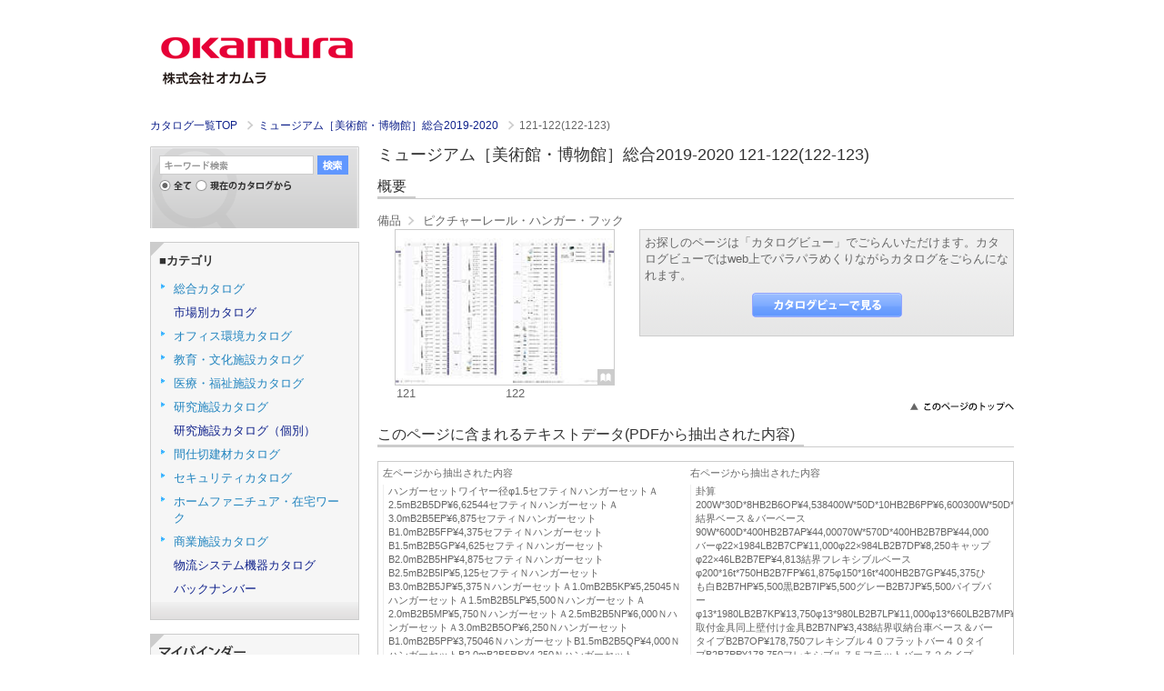

--- FILE ---
content_type: text/html;charset=utf-8
request_url: https://gmd.okamura.jp/iportal/CatalogPageGroupDetail.do?method=initial_screen&volumeID=OKM05&catalogID=27187880000&pageGroupID=62
body_size: 16595
content:
<!DOCTYPE HTML PUBLIC "-//W3C//DTD HTML 4.01 Transitional//EN" "http://www.w3.org/TR/html4/loose.dtd">






<html>
<head>
	<meta http-equiv="Content-Type" content="text/html; charset=utf-8" />
	<meta http-equiv="X-UA-Compatible" content="IE=edge" />
	<!-- Google Tag Manager -->
	<script>(function(w,d,s,l,i){w[l]=w[l]||[];w[l].push({'gtm.start':
	new Date().getTime(),event:'gtm.js'});var f=d.getElementsByTagName(s)[0],
	j=d.createElement(s),dl=l!='dataLayer'?'&l='+l:'';j.async=true;j.src=
	'https://www.googletagmanager.com/gtm.js?id='+i+dl;f.parentNode.insertBefore(j,f);
	})(window,document,'script','dataLayer','GTM-MP7QNM2Q');</script>
	<!-- End Google Tag Manager -->
	<link href="designCustomize/standard/css/import.css" rel="stylesheet" type="text/css" media="all" />
	<link href="designCustomize/standard/css/layout_detail/layout_itemvolumelist.css" rel="stylesheet" type="text/css" media="all" />
	<link href="designCustomize/standard/css/layout_detail/layout_categorylist.css" rel="stylesheet" type="text/css" media="all" />
	<link href="designCustomize/standard/css/layout_detail/layout_allcategorylist.css" rel="stylesheet" type="text/css" media="all" />
	<link href="designCustomize/standard/css/layout_detail/layout_itemlist.css" rel="stylesheet" type="text/css" media="all" />
	<link href="designCustomize/standard/css/layout_detail/layout_itemdetail.css" rel="stylesheet" type="text/css" media="all" />
	<link href="designCustomize/standard/css/color.css" rel="stylesheet" type="text/css" media="all" />
	<link href="designCustomize/standard/css/custom.css" rel="stylesheet" type="text/css" media="all" />
	<link href="designCustomize/standard/images/gm_favicon.ico" rel="shortcut icon" />
	<title>株式会社オカムラ|カタログ</title>
</head>
<body class="singleColumn ">
	<!-- Google Tag Manager (noscript) -->
	<noscript><iframe src="https://www.googletagmanager.com/ns.html?id=GTM-MP7QNM2Q"
	height="0" width="0" style="display:none;visibility:hidden"></iframe></noscript>
	<!-- End Google Tag Manager (noscript) -->
	<script type="text/javascript" src="designCustomize/standard/js/jquery-1.2.6.min.js"></script>
	<script type="text/javascript" src="designCustomize/standard/js/jquery.color.js"></script>
	<script type="text/javascript" src="designCustomize/standard/js/gmd.base.js"></script>
	<script type="text/javascript" src="designCustomize/standard/js/facebox/facebox.js"></script>
	<script type="text/javascript" src="designCustomize/standard/js/facebox/facebox2.js"></script>
	<script type="text/javascript" src="designCustomize/standard/js/tinyscrolling.js"></script>
	<script type="text/javascript" src="designCustomize/standard/js/custom.js"></script>
	





	<script type="text/javascript">var gmdDesignId = '';</script>




	<script type="text/javascript">var gmdDesignConfirmFlag = '';</script>


	<div id="wrapper">
		








		
		<div id="header">
			



<div class="inner">
	<a href="/iportal/CatalogSearch.do?method=catalogSearchByDefaultSettingCategories&amp;volumeID=OKM05">
	<img src="designCustomize/standard/images/gm_logo.gif" alt="GAMEDIOS" class="ci" />
	</a>
	<p class="styleName"></p>
</div>
<div class="breadCrumb"></div>
		</div>
		
		
		<div id="contents">
			<div id="main">
				<noscript>
					<div id="errorJs" class="siteCaution">
						<h2>JavaScriptを有効にしてください。</h2>
						<p>当ウェブサイトを快適にご利用いただくには、JavaScriptを有効にする必要があります。</p>
					</div>
				</noscript>
				







<div class="CatalogPageGroupDetailForSearch">
	
	<ol class="breadcrumbs">
		<li class="breadcrumbsToppageUrl">
			<a href="/iportal/CatalogSearch.do?method=catalogSearchByDefaultSettingCategories&amp;volumeID=OKM05">
				トップページ
			</a>
		</li>
		<li class="breadcrumbsCataloginfoTitle">
			<a href="Top.do?method=catalogSearch">
				カタログ情報
			</a>
		</li>
		<li class="breadcrumbsVolumeName">
			<a href="CatalogSearch.do?method=catalogSearchByDefaultSettingCategories&amp;volumeID=OKM05">
				電子カタログデータベース
			</a>
		</li>
		<li class="breadcrumbsCatalogName">
			<a href="CatalogDetail.do?method=initial_screen&amp;volumeID=OKM05&amp;catalogID=27187880000&amp;sortKey=&amp;sortOrder=" class="image">
				ミュージアム［美術館・博物館］総合2019-2020
			</a>
		</li>
		<li class="breadcrumbsPageGroupName">
			121-122(122-123)
		</li>
	</ol>

	
	<div id="lead">
		<h1>ミュージアム［美術館・博物館］総合2019-2020 121-122(122-123)</h1>
	</div>

	
	<div id="overview" class="section">
		<h2><span>概要</span></h2>
		<div class="detail">
			
				<ol class="catalogcategory">
					
						
							<li>備品</li>
						
							<li>ピクチャーレール・ハンガー・フック</li>
						
					
				</ol>
			
			<div class="inner">
				<div class="image">
					<ol class="pages">
						<li class="left">
							
							<div gmdvid="OKM05" gmdctlid="27187880000" gmdpgid="62" class="btn cv catalog" >
								
									<img class="pageImage" alt="" src="FileDisplay.do?method=catalogDownloadPageImageFile&amp;volumeID=OKM05&amp;pageID=27189100000&amp;fileFormat=PDF_RGB&amp;age=page_icon&amp;smallIcon=false">
								
								
							</div>
						</li>
						<li class="right">
							
							<div gmdvid="OKM05" gmdctlid="27187880000" gmdpgid="62" class="btn cv catalog" >
								
									<img class="pageImage" alt="" src="FileDisplay.do?method=catalogDownloadPageImageFile&amp;volumeID=OKM05&amp;pageID=27189110000&amp;fileFormat=PDF_RGB&amp;age=page_icon&amp;smallIcon=false">
								
								
							</div>
						</li>
					</ol>
					
					<span gmdvid="OKM05" gmdctlid="27187880000" gmdpgid="62" class="btn icon_catalogview cv catalog" style="background-position: 0px 0px;"></span>
				</div>
				<ol class="nombre">
					<li class="left">
						
							121
						
					</li>
					<li class="right">
						
							122
						
					</li>
				</ol>
			</div>
			<div class="description_for_search">
				<div class="comment">
					<p>お探しのページは「カタログビュー」でごらんいただけます。カタログビューではweb上でパラパラめくりながらカタログをごらんになれます。</p>
				</div>
				<div class="function">
					<ul>
						<li>
							
							<span id="download_1" gmdvid="OKM05" gmdctlid="27187880000" gmdpgid="62" class="btn large catalogview cv catalog" ></span>
						</li>
					</ul>
				</div>
			</div>
			<p class="skipToTop">
				<a href="#wrapper">
					<img src="designCustomize/standard/images/text_skip_top.gif" alt="このページのトップへ" />
				</a>
			</p>
		</div>
		<div id="extractedText" class="mainSpec section">
			<h2><span>このページに含まれるテキストデータ(PDFから抽出された内容)</span></h2>
			<div class="text">
				<div class="page_text lpage">
					<div class="page_text_header">左ページから抽出された内容</div>
					
						
							<div class="page_text_content highlightable">ハンガーセットワイヤー径&phi;1.5セフティＮハンガーセットＡ2.5mB2B5DP&yen;6,62544セフティＮハンガーセットＡ3.0mB2B5EP&yen;6,875セフティＮハンガーセットB1.0mB2B5FP&yen;4,375セフティＮハンガーセットB1.5mB2B5GP&yen;4,625セフティＮハンガーセットB2.0mB2B5HP&yen;4,875セフティＮハンガーセットB2.5mB2B5IP&yen;5,125セフティＮハンガーセットB3.0mB2B5JP&yen;5,375ＮハンガーセットＡ1.0mB2B5KP&yen;5,25045ＮハンガーセットＡ1.5mB2B5LP&yen;5,500ＮハンガーセットＡ2.0mB2B5MP&yen;5,750ＮハンガーセットＡ2.5mB2B5NP&yen;6,000ＮハンガーセットＡ3.0mB2B5OP&yen;6,250ＮハンガーセットB1.0mB2B5PP&yen;3,75046ＮハンガーセットB1.5mB2B5QP&yen;4,000ＮハンガーセットB2.0mB2B5RP&yen;4,250ＮハンガーセットB2.5mB2B5SP&yen;4,500ＮハンガーセットB3.0mB2B5TP&yen;4,750ラックハンガーB2B6AP&yen;2,475B2B6BP&yen;1,890B2B6CP&yen;1,515B2B6DP&yen;1,375B2B6EP&yen;758B2B6FP&yen;688B2B6GP&yen;1,513B2B6HP&yen;758ラックハンガー揺れ止めB2B6IP&yen;275卦算400W*50D*10HB2B6JP&yen;4,813300W*50D*10HB2B6KP&yen;4,125200W*50D*10HB2B6LP&yen;2,888400W*30D*8HB2B6MP&yen;7,838300W*30D*8HB2B6NP&yen;5,363ハンガーセットワイヤー径&phi;2.5ＮハンガーセットＡ1.0mB2B3KP&yen;6,00045ＮハンガーセットＡ1.5mB2B3LP&yen;6,250ＮハンガーセットＡ2.0mB2B3MP&yen;6,500ＮハンガーセットＡ2.5mB2B3NP&yen;6,750ＮハンガーセットＡ3.0mB2B3OP&yen;7,000ＮハンガーセットB1.0mB2B3PP&yen;4,50046ＮハンガーセットB1.5mB2B3QP&yen;4,750ＮハンガーセットB2.0mB2B3RP&yen;5,000ワイヤー径&phi;2.0セフティＮハンガーセットＡ1.0mB2B4AP&yen;6,25043セフティＮハンガーセットＡ1.5mB2B4BP&yen;6,500セフティＮハンガーセットＡ2.0mB2B4CP&yen;6,750セフティＮハンガーセットＡ2.5mB2B4DP&yen;7,000セフティＮハンガーセットＡ3.0mzB2B4EP&yen;7,250セフティＮハンガーセットB1.0mB2B4FP&yen;4,75044セフティＮハンガーセットB1.5mB2B4GP&yen;5,000セフティＮハンガーセットB2.0mB2B4HP&yen;5,250セフティＮハンガーセットB2.5mB2B4IP&yen;5,500セフティＮハンガーセットB3.0mB2B4JP&yen;5,750ＮハンガーセットＡ1.0mB2B4KP&yen;5,62545ＮハンガーセットＡ1.5mB2B4LP&yen;5,875ＮハンガーセットＡ2.0mB2B4MP&yen;6,125ＮハンガーセットＡ2.5mB2B4NP&yen;6,375ＮハンガーセットＡ3.0mB2B4OP&yen;6,625ＮハンガーセットB1.0mB2B3PP&yen;4,12546ＮハンガーセットB1.5mB2B4QP&yen;4,375ＮハンガーセットB2.0mB2B4RP&yen;4,625ＮハンガーセットB2.5mB2B4SP&yen;4,875ＮハンガーセットB3.0mB2B4TP&yen;5,125ワイヤー径&phi;1.5セフティＮハンガーセットＡ1.0mB2B5AP&yen;5,87543セフティＮハンガーセットＡ1.5mB2B5BP&yen;6,125セフティＮハンガーセットＡ2.0mB2B5CP&yen;6,375品名仕様品番価格No.品名仕様品番価格No.121備品|ピクチャーレール・ハンガー・フックピクチャーレール・ハンガー・フック</div>
						
						
					
					
				</div>
				<div class="page_text rpage">
					<div class="page_text_header">右ページから抽出された内容</div>
					
						
							<div class="page_text_content highlightable">卦算200W*30D*8HB2B6OP&yen;4,538400W*50D*10HB2B6PP&yen;6,600300W*50D*10HB2B6QP&yen;5,088200W*50D*10HB2B6RP&yen;4,125結界ベース＆バーベース90W*600D*400HB2B7AP&yen;44,00070W*570D*400HB2B7BP&yen;44,000バー&phi;22&times;1984LB2B7CP&yen;11,000&phi;22&times;984LB2B7DP&yen;8,250キャップ&phi;22&times;46LB2B7EP&yen;4,813結界フレキシブルベース&phi;200*16t*750HB2B7FP&yen;61,875&phi;150*16t*400HB2B7GP&yen;45,375ひも白B2B7HP&yen;5,500黒B2B7IP&yen;5,500グレーB2B7JP&yen;5,500パイプバー&phi;13*1980LB2B7KP&yen;13,750&phi;13*980LB2B7LP&yen;11,000&phi;13*660LB2B7MP&yen;9,625取付金具同上壁付け金具B2B7NP&yen;3,438結界収納台車ベース＆バータイプB2B7OP&yen;178,750フレキシブル４０フラットバー４０タイプB2B7PP&yen;178,750フレキシブル７５フラットバー７２タイプB2B7QP&yen;165,000絵画運搬台車ネットタイプ1830W*925D*1610HB2B7RP&yen;605,000マルチ運搬車1820W*920D*1640HB2B7SP&yen;481,2501830W*1230D*1790HB2B7TP&yen;529,375パネル運搬車1809W*820D*997HB2B7UR&yen;316,250ワイヤ収納ワゴン861W*450D*1665H（1915,2165）B2B7VP&yen;268,125照明器具収納ワゴン1040W*500D*1230HB2B7ZP&yen;481,250ピンタッカー48&times;115B2B7AQ&yen;14,700Ｍピン0.9&times;11B2B7BQ&yen;9000.8&times;16B2B7CQ&yen;975防塵マット718W*1018DB2B7DQ&yen;42,4501.2(同じ）35461.2(同じ）35461.2(同じ）3546防塵マット718W*1318DB2B7EQ&yen;49,650折りたたみ式展示台座用台車900W*900D*700HB2B7FQ&yen;275,000600W*600D*900HB2B7GQ&yen;249,625950W*990D*1584HB2B7HQ&yen;302,500品名仕様品番価格No.品名仕様品番価格No.●価格は税抜き価格です。消費税を別途承ります。　●価格には配送費・施工費は含まれておりません。別途承ります。122備品|ピクチャーレール・ハンガー・フックピクチャーレール・ハンガー・フック</div>
						
						
					
					
				</div>
			</div>
			<p class="skipToTop"><a href="#wrapper"><img src="designCustomize/standard/images/text_skip_top.gif" alt="このページのトップへ" /></a></p>
		</div>
	</div>
</div>
<script type="text/javascript">var gmdTermsOfUseIsAgree=true;</script>
<script type="text/javascript">var gmdDownloadConfirmType='None';</script>

			</div>
			<div id="sidemenu" class="side">
				






<div id="sub" class="side">
	<ul>
		
		
		
			<li class="keywordSearchSideCatalog">
				<div id="keywordSearchSideCatalog" class="section">
					<form id="CatalogPageGroupSearch" name="CatalogPageGroupSearch" action="/iportal/CatalogPageGroupSearch.do" method="GET">
						<h2>キーワード検索</h2>
						<div id="keywordSearchSide" class="keywordSearch">
							<input type="hidden" name="method" value="catalogPageGroupSearchByKeyword" id="CatalogPageGroupSearch_method"/>
							<input type="hidden" name="type" value="" id="CatalogPageGroupSearch_type"/>
							
							
								<input type="hidden" name="volumeID" value="OKM05" id="CatalogPageGroupSearch_volumeID"/>
							
							
							
							
							
							
							
								<input type="hidden" name="catalogID" value="27187880000" id="CatalogPageGroupSearch_catalogID"/>
							
							
							<input type="text" name="keyword" value="" maxlength="128" class="keyword" />
							<span class="btn matte search submit"></span>
							
							<ul class="scope">
								<li>
									
										<img src="designCustomize/standard/images/radio_kw_and_chked.gif" alt="全てを含む" />
										<input type="radio" checked="checked" name="keywordCompound" value="AND"/>
									
									
								</li>
								<li>
									
									
										<img src="designCustomize/standard/images/radio_kw_or_unchk.gif" alt="いずれかを含む" />
										<input type="radio" name="keywordCompound" value="OR"/>
									
								</li>
							</ul>
							
							<ul class="scope">
								
								<li>
									
									
										
												<img src="designCustomize/standard/images/radio_all_chked.gif" alt="全て" />
										
										
									
									
									
									<input type="radio" name="searchObject" value="searchAll" />
								</li>
								
								
									
									
									
										<li>
											<img src="designCustomize/standard/images/radio_current_catalog_unchk.gif" alt="現在のカタログから" />
											<input type="radio" name="searchObject" value="carrentCatalog" />
										</li>
									
									
									
									
									
								
								
								
							</ul>
							<input type="submit" value="検索" class="none" />
						</div>
						
						
						
						
					</form>



				</div>
			</li>
		
		
		

		
		
		
		
		

		<li class="sideCategory">
			<div id="sideCategory" class="section">
				<h2>
					<p>■カテゴリ</p>
				</h2>
				<div class="inner">
					<ul class="level1"></ul>
				</div>
			</div>
		</li>

		
		
		
			<li class="sideMybinder">
				<div id="sideMybinder" class="section">
					<h2><span>マイバインダー</span></h2>
					<div class="inner">
						
						
							<p class="seeStock" id="addingComment">マイバインダーは空です。</p>
						
						<div id="addingStockInfo"><span class="addingStockInfoTemplate none"></span></div>
					</div>
				</div>
			</li>
		
		
		
	</ul>
</div>

			</div>
			<div id="extra" class="side">
				
<!-- UserMenu -->
			</div>
			<div id="skip" class="skipToTop">
				

			</div>
		</div>
		
		
		<div id="footer">
			
<p class="copyright">Copyright 2011 &copy; OKAMURA CORPORATION All Rights Reserved.</p>

		</div>
		
	</div>
	
<!-- TrackingCode -->
<script>
	(function(i, c, a, t, l, o, g) {
		i['iCataAnalyticsObject'] = l;
		i[l] = i[l] || function() {
			(i[l].q = i[l].q || []).push(arguments)
		}, i[l].l = 1 * new Date();
		o = c.createElement(a),
			g = c.getElementsByTagName(a)[0];
		o.async = 1;
		o.src = t;
		g.parentNode.insertBefore(o, g)
	})(window, document, 'script', 'https://l0p.icata.net/ct.js', 'ct');
	ct('create', 'ZLzJA0OUBX5hN3qErAb0F2ec5wFuQAjJ8aIEP4Cb');
	ct('send', 'pageview');
</script>
</body>
</html>

--- FILE ---
content_type: application/javascript
request_url: https://gmd.okamura.jp/iportal/designCustomize/standard/js/jquery.treeview/jquery.treeview.async.js
body_size: 3162
content:
/*
 * Async Treeview 0.1 - Lazy-loading extension for Treeview
 * 
 * http://bassistance.de/jquery-plugins/jquery-plugin-treeview/
 *
 * Copyright (c) 2007 Jörn Zaefferer
 *
 * Dual licensed under the MIT and GPL licenses:
 *   http://www.opensource.org/licenses/mit-license.php
 *   http://www.gnu.org/licenses/gpl.html
 *
 * Revision: $Id$
 *
 */

;(function($) {

function load(settings, root, child, container) {
	function createNode(parent) {
		var current = $("<li/>").attr("id", this.id || "").html("<span>" + this.text + "</span>").appendTo(parent);
		if (this.classes) {
			current.children("span").addClass(this.classes);
		}
		if (this.expanded) {
			current.addClass("open");
		}
		if (this.hasChildren || this.children && this.children.length) {
			var branch = $("<ul/>").appendTo(current);
			if (this.hasChildren) {
				current.addClass("hasChildren");
				createNode.call({
					classes: "placeholder",
					text: "&nbsp;",
					children:[]
				}, branch);
			}
			if (this.children && this.children.length) {
				$.each(this.children, createNode, [branch])
			}
		}
	}
	$.ajax($.extend(true, {
		url: settings.url,
		dataType: "json",
		data: {
			root: root
		},
		success: function(response) {
			child.empty();
			$.each(response, createNode, [child]);
	        $(container).treeview({add: child});
		// 動的に読み込んだツリーに対して再度ツリー構築を実行し、現在地を開く処理などを反映させるように修正
		$(container).treeview(settings);
	    }
	}, settings.ajax));
	/*
	$.getJSON(settings.url, {root: root}, function(response) {
		function createNode(parent) {
			var current = $("<li/>").attr("id", this.id || "").html("<span>" + this.text + "</span>").appendTo(parent);
			if (this.classes) {
				current.children("span").addClass(this.classes);
			}
			if (this.expanded) {
				current.addClass("open");
			}
			if (this.hasChildren || this.children && this.children.length) {
				var branch = $("<ul/>").appendTo(current);
				if (this.hasChildren) {
					current.addClass("hasChildren");
					createNode.call({
						classes: "placeholder",
						text: "&nbsp;",
						children:[]
					}, branch);
				}
				if (this.children && this.children.length) {
					$.each(this.children, createNode, [branch])
				}
			}
		}
		child.empty();
		$.each(response, createNode, [child]);
        $(container).treeview({add: child});
    });
    */
}

var proxied = $.fn.treeview;
$.fn.treeview = function(settings) {
	if (!settings.url) {
		return proxied.apply(this, arguments);
	}
	var container = this;
	if (!container.children().size())
		load(settings, "source", this, container);
	var userToggle = settings.toggle;
	return proxied.call(this, $.extend({}, settings, {
		collapsed: true,
		toggle: function() {
			var $this = $(this);
			if ($this.hasClass("hasChildren")) {
				var childList = $this.removeClass("hasChildren").find("ul");
				load(settings, this.id, childList, container);
			}
			if (userToggle) {
				userToggle.apply(this, arguments);
			}
		}
	}));
};

})(jQuery);